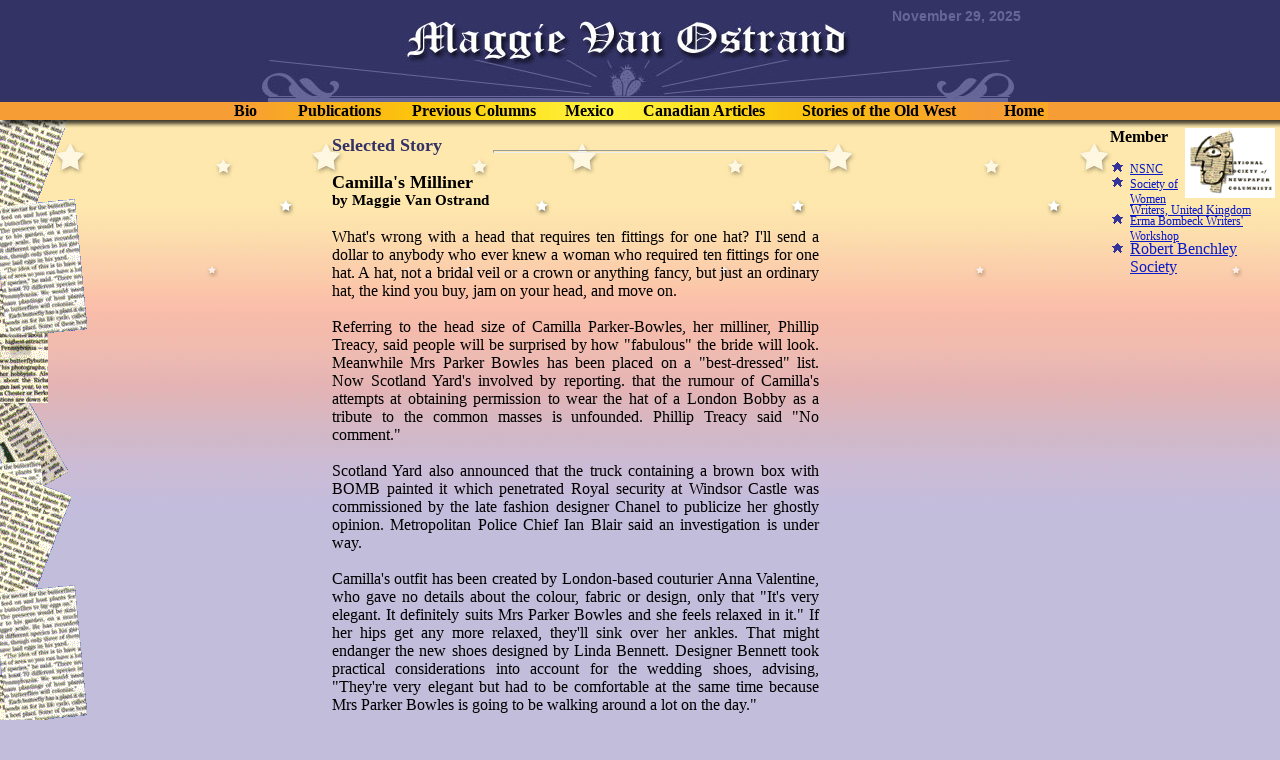

--- FILE ---
content_type: text/html; charset=UTF-8
request_url: http://maggievanostrand.com/results.php?id=105
body_size: 15712
content:
<html><!-- InstanceBegin template="/Templates/new_pg.dwt.php" codeOutsideHTMLIsLocked="false" -->
<head>
<!-- InstanceBeginEditable name="doctitle" -->
<title>Camilla's Milliner by Maggie Van Ostrand Syndicated Humor Columnist</title>
<!-- InstanceEndEditable -->
<meta http-equiv="Content-Type" content="text/html; charset=iso-8859-1">
<META NAME="keywords" content="Maggie Van Ostrand, humor columnist, Bombeck, relationships, Seabiscuit, Mexico, humor, columnist, funny, laugh, laughter, satire, writer">
<META NAME="description" content="Humor columnist Maggie Van Ostrand's self-syndicated humor column views life much as Erma Bombeck did. Articles on Living in Mexico, Thoroughbred Racehorse Seabiscuit, Traveling with Dogs, Andy Rooney, Women's Anti-Viagra Movement, New Orleans and other Heavenly Places, Spirituality, Roger Miller, and Relationship Survival are at Maggie Van Ostrand's website www.maggievanostrand.com">
<META NAME="ROBOTS" CONTENT="ALL">
<STYLE TYPE="text/css">
H1 {font-family:Times New Roman; font-size:18px; font-weight:bold; color:#333366;}
H2 {font-family:Times New Roman; font-size:18px; font-weight:bold; color:#000000; line-height:17px;  margin:0px; margin-bottom:-12px;}
h3 {font-family:Times New Roman; font-size:15px; font-weight:bold; line-height:12px;  margin-bottom:-12px;}
p {font-family:Times New Roman; font-size:16px; font-weight:normal; text-align:justify;}
p.normal {font-family:Times New Roman; font-size:16px; font-weight:normal; text-align:left;}
p.right {font-family:Times New Roman; font-size:16px; font-weight:normal; text-align:right;}
p.error {font-family:Times New Roman; font-size:20px; font-weight:normal; text-align:left; color:red;}
.cap {font-family:verdana,san-serif; font-size:10px; font-weight:normal; color:#000000; margin-top:0px;}
.source {font-family:verdana,san-serif; font-size:10px; font-weight:normal; color:#000000; margin-top:0px; align:right;}
a {font-family:Times New Roman; font-size:16px; color:#0A1CC7;}
a:visited {font-family:Times New Roman; font-size:16px; color:#582286;}
a:hover {text-decoration:underline; font-family:Times New Roman; font-size:16px; color:#9900FF;}
a.bold {font-family:Times New Roman; font-size:16px; color:#0A1CC7; font-weight:bold;}
a.bold:visited {font-family:Times New Roman; font-size:16px; color:#582286; font-weight:bold;}
a.bold:hover {text-decoration:underline; font-family:Times New Roman; font-size:16px; color:#9900FF; font-weight:bold;}
a.small {font-family:verdana,san-serif; font-size:12px; color:#0A1CC7;}
a.small:visited {font-family:verdana,san-serif; font-size:12px; color:#582286;}
a.small:hover {text-decoration:underline; font-family:verdana,san-serif; font-size:12px; color:#9900FF;}
a.white {font-family:verdana,san-serif; font-size:12px; color:#ffffff; font-weight:bold;}
a.white:visited {font-family:verdana,san-serif; font-size:12px; color:#ffffff; font-weight:bold;}
a.white:hover {text-decoration:underline; font-family:verdana,san-serif; font-size:12px; color:#ffffff; font-weight:bold;}
a.nav {font-family:Times New Roman; font-size:16px; font-weight:bold; color:#000000; text-decoration:none;}
a.nav:visited {font-family:Times New Roman; font-size:16px; font-weight:bold; color:#000000; text-decoration:none;}
a.nav:hover {text-decoration:underline; font-family:Times New Roman; font-size:16px; font-weight:bold; color:#9900FF; text-decoration:underline;}
li {list-style-image: url(images/star.gif)}
li.tiny {list-style-image: url(images/star-darkblue_sm.gif); margin-left:-20;}
li.error {list-style-image: url(images/star-darkorange_sm.gif); color:red; font-weight:bold;}

hr {width:100%; align:center; color:#333366; height:1px;}
li.tiny1 {list-style-image: url("images/star-darkblue_sm.gif"); margin-left:-20;}
</STYLE>

<!-- InstanceBeginEditable name="head" -->
<style type="text/css">
<!--
li.tiny1 {list-style-image: url("images/star-darkblue_sm.gif"); margin-left:-20;}
-->
</style>
<!-- InstanceEndEditable -->
</head>
<body marginheight='0' marginwidth='0' topmargin='0' leftmargin='0' rightmargin='0' bottommargin='0' bgcolor='#C3BDDC'>
<TABLE BORDER='0' CELLPADDING='0' CELLSPACING='0' width='100%' height='100%'>
	<TR>
		<TD bgcolor='#333366' height='97'>

		<table border='0' cellpadding='0' cellspacing='0' align='center'>
			<tr>
				<td valign='bottom' align='right'><img src='images/logo-lt.jpg' border='0' width='143' height='46'></td>
				<td valign='bottom' align='left'><a href="index.php"><img src='images/logo.jpg' border='0' width='450' height='97'></a></td>
				<td valign='bottom' align='left'>
					<div style='margin-top:8px; margin-left:40px;'>
					<font style='color:#666699; font-weight:bold; font-size:14px; font-family:verdana,arial;'>
November 29, 2025					<br><br><br></font></div>
				<img src='images/logo-rt.jpg' border='0' width='165' height='46'></td>
			</tr>
		</table>
		</TD>
	</TR>
	<TR>
		<TD bgcolor='#F69D35' height='26'>
		<table border='0' cellpadding='0' cellspacing='0' align='center'>
			<tr>
				<td valign='bottom' width='758' background='images/orange-yellow.jpg'>
					<TABLE width="815" BORDER='0' align='center' CELLPADDING='0' CELLSPACING='0'>
						<TR>
							<TD align='center'><a class='nav' href='bio.php'>Bio</a></TD>
							<TD align='center'><img src='images/blank.gif' border='0' alt='' width='15' height='8'></TD>
							<TD align='center'><img src='images/blank.gif' border='0' alt='' width='15' height='2'></TD>
							<TD align='center'><a class='nav' href='publications.php'>Publications</a></TD>
							<TD align='center'><img src='images/blank.gif' border='0' alt='' width='15' height='2'></TD>
							<TD align='center'><a class='nav' href='samples.php'>Previous Columns</a></TD>
							<TD align='center'><img src='images/blank.gif' border='0' alt='' width='15' height='2'></TD>
							<TD align='center'><a class='nav' href='mexico.php'>Mexico</a></TD>
							<TD align='center'><img src='images/blank.gif' border='0' alt='' width='15' height='2'></TD>
							<TD align='center'><a class='nav' href='canada.php'>Canadian Articles</a></TD>
							<TD align='center'><img src='images/blank.gif' border='0' alt='' width='15' height='2'></TD>
							<TD align='center'><a class='nav' href='http://www.texasescapes.com/MaggieVanOstrand/MaggieVanOstrandColumns.htm' target='_blank'>Stories of the Old West</a></TD>
							<TD align='center'><img src='images/blank.gif' border='0' alt='' width='15' height='2'></TD>
							<TD align='center'><img src='images/blank.gif' border='0' alt='' width='15' height='2'></TD>
							<TD align='center'><a class='nav' href='index.php'>Home</a></TD>
						</TR>
				  </TABLE>
				</td>
			</tr>
		</table>
		<table border='0' cellpadding='0' cellspacing='0' width='100%'>
			<tr>
				
					<td width='88' background='images/shadow-center.jpg'><img src='images/shadow-lt.gif' border='0' alt='' width='88' height='8'></td>
				
				<td background='images/shadow-center.jpg' width='98%'><img src='images/shadow-center.jpg' border='0' alt='' width='89' height='8'></td>
			</tr>
		</table>
		</TD>
	</TR>
	<TR>
		<TD bgcolor='#C3BDDC' style='background-repeat: repeat-x' background='images/back-stars.jpg' valign='top'>
		<table border='0' cellpadding='0' cellspacing='0' width='100%' height='100%'>
			<tr>
			
				<td background='images/clippings-lt.gif' width='87' valign='top'><img src='images/clippings-lt.gif' border='0'></td>
			
				<td valign='top'>
					<!-- Main Area -->
					<!-- InstanceBeginEditable name="Main Content" -->
					<table border='0' cellpadding='0' cellspacing='4' width='500' align='center'>
					  <tr>
					    <td valign="top"><table border='0' cellpadding='3' cellspacing='0' width='100%'>
                            <tr>
                              <td width='155'><h1>Selected Story  </h1></td>
                              <td><hr></td>
                            </tr>
                          </table>

					      <TABLE BORDER='0' CELLPADDING='0' CELLSPACING='0' width='500' align='center'>
							<TR>
					          <TD><table width="493" border="0" cellpadding="1">

                                    <tr>
                                      <td><h2>Camilla's Milliner</h2>
                                          <h3>by Maggie Van Ostrand</h3>
                                        <br><p>
                                          What's wrong with a head that requires ten fittings for one hat? I'll send a dollar to anybody who ever knew a woman who required ten fittings for one hat. A hat, not a bridal veil or a crown or anything fancy, but just an ordinary hat, the kind you buy, jam on your head, and move on.  <br />
<br />
Referring to the head size of Camilla Parker-Bowles, her milliner, Phillip Treacy, said people will be surprised by how "fabulous" the bride will look. Meanwhile Mrs Parker Bowles has been placed on a "best-dressed" list. Now Scotland Yard's involved by reporting. that the rumour of Camilla's attempts at obtaining permission to wear the hat of a London Bobby as a tribute to the common masses is unfounded. Phillip Treacy said "No comment."<br />
<br />
Scotland Yard also announced that the truck containing a brown box with BOMB painted it which penetrated Royal security at Windsor Castle was commissioned by the late fashion designer Chanel to publicize her ghostly opinion.  Metropolitan Police Chief Ian Blair said an investigation is under way. <br />
<br />
Camilla's outfit has been created by London-based couturier Anna Valentine, who gave no details about the colour, fabric or design, only that "It's very elegant. It definitely suits Mrs Parker Bowles and she feels relaxed in it." If her hips get any more relaxed, they'll sink over her ankles. That might endanger the new shoes designed by Linda Bennett. Designer Bennett took practical considerations into account for the wedding shoes, advising, "They're very elegant but had to be comfortable at the same time because Mrs Parker Bowles is going to be walking around a lot on the day."<br />
<br />
She'd be walking around a lot more had the wedding been at Westminster with it's long aisle, as was the "other" wedding to Diana. Oh, that's right, they aren't holding the nuptials there because apologizing for their sinful behaviour couldn't be heard in such a large hall without both parties wearing unsightly microphones. Camilla eschewed a mike, giving as her reason, "A Consorting Princess does not emulate Madonna."<br />
<br />
Madonna wasn't invited to the wedding, but Joan Rivers was. What did it cost Joan to get the invitation? She had to put Camilla into her Will, and she has to sit on the bride's side of the aisle.<br />
<br />
Another guest on that side of the aisle will be ex-husband Andrew Parker Bowles. His attendance is mandatory as latent punishment for the affair he had with Princess Ann.<br />
<br />
And Princess Ann's father, Prince Phillip, said he cannot attend the wedding of his son, Charles, because he "has a prior dinner engagement." <br />
<br />
Weathermen say it is set to rain on Saturday, with Windsor having quite chilly temperatures of 6C (43F), which is considerably lower than the seasonal average of 12C (54F).  The wedding reception is expected to also be quite chilly.<br />
<br />
######<br />
<br />
<br />
                                        </p>
																				</td>
                                    </tr>
                                </table></TD>
				            </TR>
					        <TR>
					          <TD valign="top"><center></center>
			                  </TD>
					        </TR>
				          </TABLE>
				        </td>
					  </tr>
				    </table>
				  <!-- InstanceEndEditable -->
					<!-- end Margin Table-->
<div align="center"></div>


			  <div class='cap' align="center">&copy;2013 Maggie Van Ostrand, all rights
			    reserved.			  </div>
			  </center>				</td>

				<td><img src='images/blank.gif' border='0' alt='' width='20' height='2'></td>
                    <div style='margin-right:5px;'>	
								
					<td width='170' valign='top'>
					<div style='margin-right:5px;'>
                      <div class='cap' style='text-align:left;' >
                        
                        <p class='normal'><b><b><a href='http://www.columnists.com/' target='_blank'><img src='images/NSNClogo_sm.gif' alt='NSNC' width='90' height='70' border='0' align="right"></a></b>Member</b> <a href='http://www.columnists.com/' target='_blank'></a>
                        <ul style='margin-top:0px;'>
                          <li class='tiny1'><a class='small' href='http://www.columnists.com/' target='_blank'>NSNC</a>
                              <!--
							<li class='tiny'><a class='small' href='http://www.humorwriters.org/'>Erma Bombeck Writers' Workshop</a>
							<li class='tiny'><a class='small' href='http://www.nwu.org/'>NWU</a>
							<li class='tiny'><a class='small' href='http://www.asja.org/'>ASJA*</a>
							<li class='tiny'><a class='small' href='http://www.thenetwits.com/'>NetWits</a>
							<li class='tiny'><a class='small' href='http://www.swwj.co.uk/'>SWWJ, United Kingdom*</a>-->
                          <li class='tiny1'><a class='small' href='http://www.swwj.co.uk' target='_blank'>Society of Women Writers, United Kingdom</a>
                              <!--
							<li class='tiny'><a class='small' href='http://www.humorwriters.org/'>Erma Bombeck Writers' Workshop</a>
							<li class='tiny'><a class='small' href='http://www.nwu.org/'>NWU</a>
							<li class='tiny'><a class='small' href='http://www.asja.org/'>ASJA*</a>
							<li class='tiny'><a class='small' href='http://www.thenetwits.com/'>NetWits</a>
							<li class='tiny'><a class='small' href='http://www.swwj.co.uk/'>SWWJ, United Kingdom*</a>-->
                          <li class='tiny1'><a class='small' href='http://www.humorwriters.org/' target='_blank'>Erma Bombeck Writers' Workshop</a>
                              <!--
							<li class='tiny'><a class='small' href='http://www.humorwriters.org/'>Erma Bombeck Writers' Workshop</a>
							<li class='tiny'><a class='small' href='http://www.nwu.org/'>NWU</a>
							<li class='tiny'><a class='small' href='http://www.asja.org/'>ASJA*</a>
							<li class='tiny'><a class='small' href='http://www.thenetwits.com/'>NetWits</a>
							<li class='tiny'><a class='small' href='http://www.swwj.co.uk/'>SWWJ, United Kingdom*</a>-->
                          <li class='tiny1'><a href="http://www.robertbenchley.org/" target="_blank">Robert Benchley Society</a>
                        </ul>

					          <script type="text/javascript"><!--
google_ad_client = "pub-9495220911414285";
google_ad_width = 160;
google_ad_height = 600;
google_ad_format = "160x600_as";
google_ad_type = "text_image";
//2007-01-13: Maggie
google_ad_channel = "8242669870";
google_color_border = "C3BDDC";
google_color_bg = "C3BDDC";
google_color_link = "000000";
google_color_text = "000000";
google_color_url = "0A1CC7";
//--></script>
					          <script type="text/javascript"
  src="http://pagead2.googlesyndication.com/pagead/show_ads.js">
                              </script>
					  </div>
		    </div>			</td>
              </div></tr>
		</table>

		</TD>
	</TR>
</TABLE>		

<script type="text/javascript"> var gaJsHost = (("https:" == document.location.protocol) ? "https://ssl." : "http://www.");  
document.write(unescape("%3Cscript src='" + gaJsHost + "google-analytics.com/ga.js' type='text/javascript'%3E%3C/script%3E"));  
</script>
<script type="text/javascript"> var pageTracker = _gat._getTracker("UA-5146877-1"); pageTracker._initData(); 
pageTracker._trackPageview();
</script>

</body>
<!-- InstanceEnd --></html>

--- FILE ---
content_type: text/html; charset=utf-8
request_url: https://www.google.com/recaptcha/api2/aframe
body_size: 265
content:
<!DOCTYPE HTML><html><head><meta http-equiv="content-type" content="text/html; charset=UTF-8"></head><body><script nonce="a0nKKh5yTVCd7dxMg0KOcQ">/** Anti-fraud and anti-abuse applications only. See google.com/recaptcha */ try{var clients={'sodar':'https://pagead2.googlesyndication.com/pagead/sodar?'};window.addEventListener("message",function(a){try{if(a.source===window.parent){var b=JSON.parse(a.data);var c=clients[b['id']];if(c){var d=document.createElement('img');d.src=c+b['params']+'&rc='+(localStorage.getItem("rc::a")?sessionStorage.getItem("rc::b"):"");window.document.body.appendChild(d);sessionStorage.setItem("rc::e",parseInt(sessionStorage.getItem("rc::e")||0)+1);localStorage.setItem("rc::h",'1764413221212');}}}catch(b){}});window.parent.postMessage("_grecaptcha_ready", "*");}catch(b){}</script></body></html>